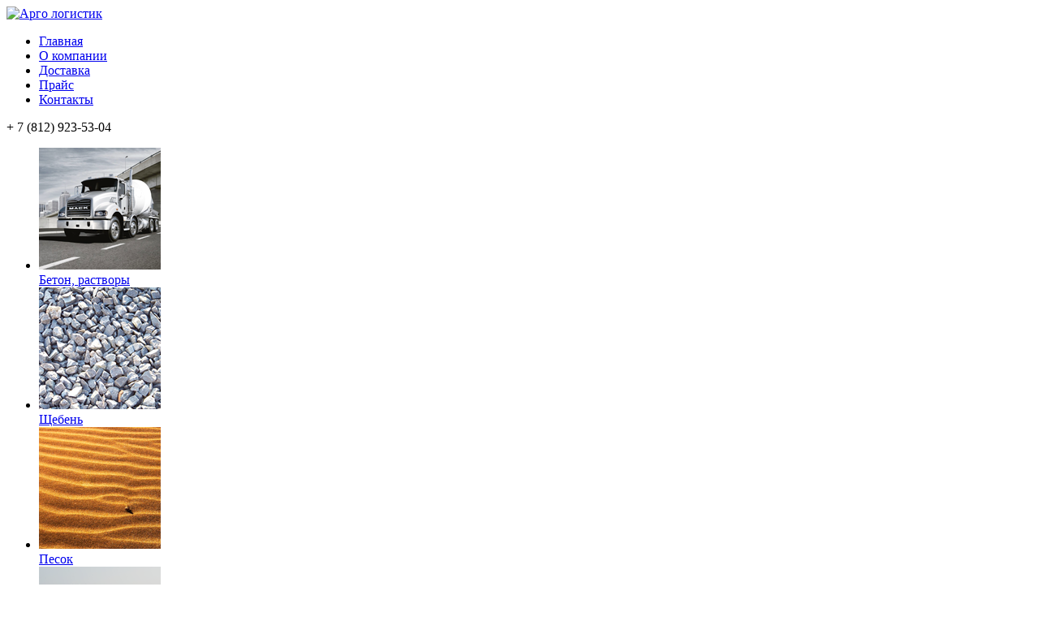

--- FILE ---
content_type: text/html; charset=utf-8
request_url: https://www.prodaja-betona.ru/prays-na-beton/rastvor-montazhnyj.html
body_size: 2490
content:
<!DOCTYPE html>
<html xmlns="https://www.w3.org/1999/xhtml" xml:lang="ru-ru" lang="ru-ru" dir="ltr">
<head>
    <meta http-equiv="content-type" content="text/html; charset=utf-8" />
	<meta name="keywords" content="продажа, бетон, спб, купить, производитель, санкт петербург, доставка" />
	<meta name="description" content="Выгодная цена на продажу бетон доступна на нашем сайте, скидки от объема, выгодные условия сотрудничества предлагает компания Арго-Логистик для своих покупателей." />
	<title>Раствор монтажный</title>
	<link href="/templates/beton/favicon.ico" rel="shortcut icon" type="image/vnd.microsoft.icon" />
	<link href="/templates/beton/css/s.css" rel="stylesheet" type="text/css" />
	<link href="/templates/beton/css/fix.css" rel="stylesheet" type="text/css" />
	<link href="/components/com_delivery/assets/css/style.css" rel="stylesheet" type="text/css" />
	<script src="/templates/beton/js/lib/jquery-1.11.0.min.js" type="text/javascript"></script>
	<script src="/templates/beton/js/lib/waypoints.min.js" type="text/javascript"></script>
	<script src="/templates/beton/js/app/i.js" type="text/javascript"></script>
	<script src="//maps.google.com/maps/api/js?key=AIzaSyCyvIxx007CJqjU1dYGDdQQM1MN3RTwLEo&sensor=true" type="text/javascript"></script>
	<script src="/templates/beton/js/lib/underscore.js" type="text/javascript"></script>
	<script src="/templates/beton/js/lib/backbone.js" type="text/javascript"></script>
	<script src="/templates/beton/js/app/main.gmaps.js" type="text/javascript"></script>
	<script src="/components/com_delivery/assets/js/libs/angular/angular.min.js" type="text/javascript"></script>
	<script src="/components/com_delivery/assets/js/libs/lodash/dist/lodash.underscore.min.js" type="text/javascript"></script>
	<script src="/components/com_delivery/assets/js/libs/angular-google-maps/dist/angular-google-maps.min.js" type="text/javascript"></script>
	<script src="/components/com_delivery/assets/js/app.js" type="text/javascript"></script>
	<script src="/components/com_delivery/assets/js/application/controllers.js" type="text/javascript"></script>
	<script src="/components/com_delivery/assets/js/application/services.js" type="text/javascript"></script>
	<script src="/components/com_delivery/assets/js/application/directives.js" type="text/javascript"></script>
	<script src="/templates/beton/js/lib/jquery.selectbox.js" type="text/javascript"></script>

    <!--[if lt IE 9]>
    <script src="/media/jui/js/html5.js"></script>
    <![endif]-->
	<link rel="icon" href="/favicon.png" type="image/x-icon" />
	<meta name="google-site-verification" content="m1B7yuMSbqkfU3DWSlm1rK-GUuUl7THwUNBNVwIRJlQ" />
</head>

<body>
<div id="wrap" class="category material macadam">
    <header id="header">
        <a href="/"><img src="/templates/beton/img/logo.png" alt="Арго логистик" class="logo"></a>
        <nav>
<ul>
<li><a href="/" >Главная</a></li><li><a href="/about.html" >О компании</a></li><li><a href="/delivery.html" >Доставка</a></li><li><a href="/oplata-i-dostavka.html" >Прайс</a></li><li><a href="/#contacts" >Контакты</a></li></ul>
</nav>

        <div class="phone">
            
	+ 7 (812) 923-53-04
        </div>
        <div class="offers">
<ul >
<li class="current"><a href="/prays-na-beton.html" ><div class="preview"><img src="/images/category-menu/offer_01.png" alt="Бетон, растворы" /></div><div class="title">Бетон, растворы</div> </a></li><li><a href="/kupit-shcheben-s-dostavkoy-spb.html" ><div class="preview"><img src="/images/category-menu/offer_03.png" alt="Щебень" /></div><div class="title">Щебень</div> </a></li><li><a href="/prays-pesok-shcheben.html" ><div class="preview"><img src="/images/category-menu/offer_02.png" alt="Песок" /></div><div class="title">Песок</div> </a></li><li><a href="/arenda-abn-v-spb.html" ><div class="preview"><img src="/images/category-menu/offer_04.png" alt="Аренда АБН" /></div><div class="title">Аренда АБН</div> </a></li></ul>
</div>

    </header>
    <main id="content">
        <div id="system-message-container">
	</div>

        
<section>
    <div class="container">
        <h1 class="title"><span>Раствор монтажный</span></h1>
                                      <div class="cat-heading">
                        <div class="price">Цена (М<sup>3</sup>/ <span class="rub">P</span>)</div>
        </div>
        
            <section class="sub-category">
                                <article>
                        <h3 class="title">
                            <a href="/prays-na-beton/rastvor-montazhnyj/rm50.html">
                                РМ-50                            </a>
                        </h3>
                        <div class="price">1890.00</div>
                    </article>
                                <article>
                        <h3 class="title">
                            <a href="/prays-na-beton/rastvor-montazhnyj/rm75.html">
                                РМ -75                            </a>
                        </h3>
                        <div class="price">2030.00</div>
                    </article>
                                <article>
                        <h3 class="title">
                            <a href="/prays-na-beton/rastvor-montazhnyj/rm100.html">
                                РМ -100                            </a>
                        </h3>
                        <div class="price">2120.00</div>
                    </article>
                                <article>
                        <h3 class="title">
                            <a href="/prays-na-beton/rastvor-montazhnyj/rm150.html">
                                РМ-150                            </a>
                        </h3>
                        <div class="price">2330.00</div>
                    </article>
                                <article>
                        <h3 class="title">
                            <a href="/prays-na-beton/rastvor-montazhnyj/rm200.html">
                                РМ -200                            </a>
                        </h3>
                        <div class="price">2510.00</div>
                    </article>
                                <article>
                        <h3 class="title">
                            <a href="/prays-na-beton/rastvor-montazhnyj/rm250.html">
                                РМ-250                            </a>
                        </h3>
                        <div class="price">2610.00</div>
                    </article>
                                </section>
        </div>
</section>


        <div class="module get-price">
    <div class="container">
        <a href="/images/price_Beton.pdf" data-file="pdf, 274 Кб" class="get">Прайс-лист</a>
        		<a href="/images/upload/beton-prodaja-betona.ru.doc" data-file="doc, 117 Кб" class="get">Договор</a>
    	    </div>
</div>




        
        
        
            </main>
    <footer id="footer">
        <div class="copyright">&copy; Арго-Логистик 2013&mdash;2026</div>
        <form class="search" action="/search.html" method="get" target="_self">
    <label for="search">Поиск</label>
    <input name="searchword"
        id="search"
        type="search"
        placeholder="Поиск"
        maxlength="200"
        value=""
        />
    <input type="submit" value="Искать">
</form>

		<div style="display:none">
		<!--LiveInternet counter--><script type="text/javascript"><!--
		document.write("<a href='https://www.liveinternet.ru/click' "+
		"target=_blank><img src='//counter.yadro.ru/hit?t14.6;r"+
		escape(document.referrer)+((typeof(screen)=="undefined")?"":
		";s"+screen.width+"*"+screen.height+"*"+(screen.colorDepth?
		screen.colorDepth:screen.pixelDepth))+";u"+escape(document.URL)+
		";"+Math.random()+
		"' alt='' title='LiveInternet: показано число просмотров за 24"+
		" часа, посетителей за 24 часа и за сегодня' "+
		"border='0' width='88' height='31'><\/a>")
		//--></script><!--/LiveInternet-->
		</div>
    </footer>
</div>
</body>
</html>

